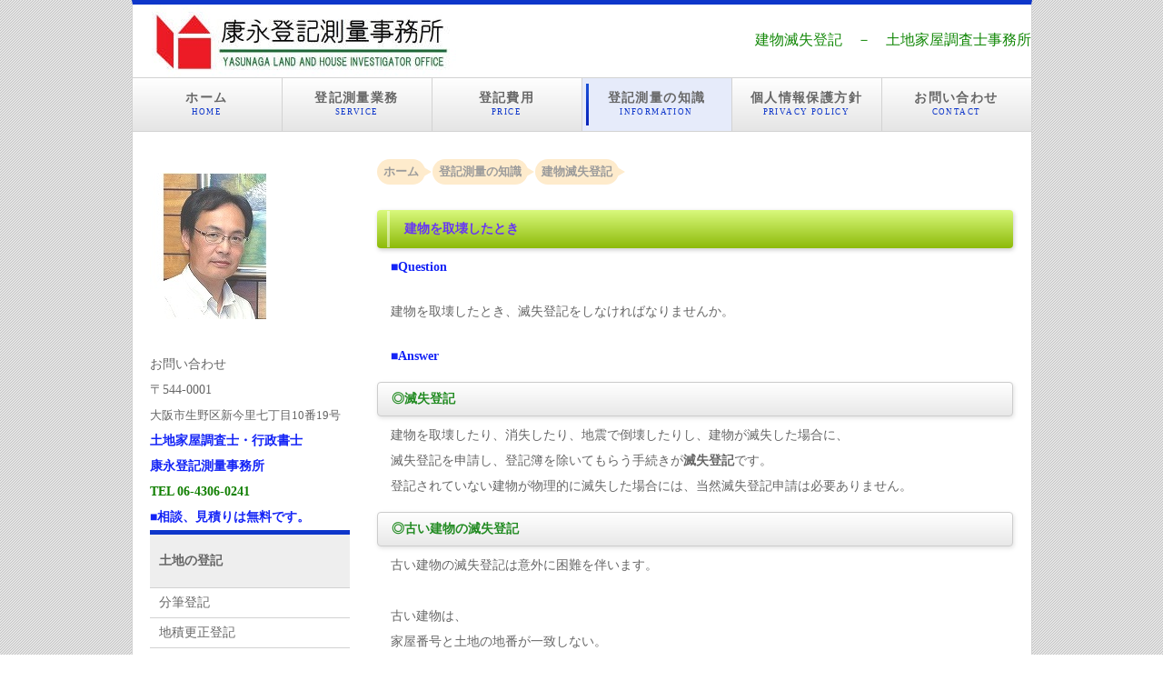

--- FILE ---
content_type: text/html
request_url: https://toukisokuryou.com/ttt18.html
body_size: 3797
content:
<!DOCTYPE html>
<html lang="ja">
<head>

<!-- Google tag (gtag.js) -->
<script async src="https://www.googletagmanager.com/gtag/js?id=G-QN68F5YMBX"></script>
<script>
  window.dataLayer = window.dataLayer || [];
  function gtag(){dataLayer.push(arguments);}
  gtag('js', new Date());

  gtag('config', 'G-QN68F5YMBX');
</script>

<script type="application/ld+json">
{
"@context": "http://schema.org",
    "@type": "Article",
    "mainEntityOfPage": {
        "@type": "WebPage",
        "@id": "https://toukisokuryou.com/information.html/"
    },
    "headline": "建物滅失登記",
 "alternativeHeadline": "建物を取壊したとき", 
    "description": "建物を取壊したり、焼失したり、地震で倒壊したときに、滅失登記を行います。建物を取壊したとき、滅失登記をする必要があります。滅失登記を忘れると存在しない建物があることになり、いろいろ不都合です",
    
     "image": {
    "@type": "ImageObject",
    "url": "https://toukisokuryou.com/images/109.jpg"
      },
       "datePublished": "2015-04-20T09:00:00+08:00", //記事の投稿日
        "dateModified": "", 
    "publisher": {
    "@type": "Organization",
    "name": "康永登記測量事務所",
    "logo": {
        "@type": "ImageObject",
        "url": "https://toukisokuryou.com/images/title.jpg/"
    }
    },
    "author": {
        "@type": "Person",
        "name": "康永相範"
    }
}
</script>


<script type="application/ld+json">
{
  "@context": "https://schema.org",
  "@type": "FAQPage",
  "mainEntity": [
    {
      "@type": "Question",
      "name": "建物を取壊したとき、滅失登記をしなければなりませんか。",
      "acceptedAnswer": {
        "@type": "Answer",
        "text": "建物を取壊したり、消失したり、地震で倒壊したりし、建物が滅失した場合に、滅失登記を申請し、登記簿を除いてもらう手続きが滅失登記です。"
      }
    },
    {
      "@type": "Question",
      "name": "見積もりは無料ですか？",
      "acceptedAnswer": {
        "@type": "Answer",
        "text": "はい、無料で対応しております。お気軽にご相談ください。"
      }
    }
  ]
}
</script>


<script type="application/ld+json">
{
  "@context": "https://schema.org",
  "@type": "BreadcrumbList",
  "itemListElement": [
    {
      "@type": "ListItem",
      "position": 1,
      "name": "ホーム",
      "item": "https://toukisokuryou.com/"
    },
    {
      "@type": "ListItem",
      "position": 2,
      "name": "登記測量の知識",
      "item": "https://toukisokuryou.com/information.html/"
    },
    {
      "@type": "ListItem",
      "position": 3,
      "name": "建物滅失登記",
      "item": "https://toukisokuryou.com/ttt18.html/"
    }
  ]
}
</script>
   
  <meta http-equiv="Content-Language" content="ja">
   <meta content="text/html; charset=utf-8" http-equiv="Content-Type">
 
 <title>建物滅失登記- Touki 大阪 康永登記測量事務所</title>
  
  <meta name="viewport" content="width=device-width">

  <meta name="description" content="建物を取壊したり、焼失したり、地震で倒壊したときに、滅失登記を行います。建物を取壊したとき、滅失登記をする必要があります。滅失登記を忘れると存在しない建物があることになり、いろいろ不都合です。">
  <meta name="keywords" content="建物、滅失、登記">
  
  <link rel="stylesheet" href="css/style.css">

<!--[if lt IE 9]>
<script src="http://html5shiv.googlecode.com/svn/trunk/html5.js"></script>
<![endif]-->
  
  <script type="text/javascript" src="js/openclose.js"></script>
  <style type="text/css">
  .auto-style1 {
	  margin-left: 21px;
  }
  </style>
  <link rel=”author” href=" https://plus.google.com/u/0/102772468301003613257">

<script>
  (function(i,s,o,g,r,a,m){i['GoogleAnalyticsObject']=r;i[r]=i[r]||function(){
  (i[r].q=i[r].q||[]).push(arguments)},i[r].l=1*new Date();a=s.createElement(o),
  m=s.getElementsByTagName(o)[0];a.async=1;a.src=g;m.parentNode.insertBefore(a,m)
  })(window,document,'script','https://www.google-analytics.com/analytics.js','ga');

  ga('create', 'UA-79528645-1', 'auto');
  ga('send', 'pageview');

</script>

<link rel="icon"  href="/images/favicon.ico" >


</head><body>
<div id="container">
<header>
<h1>建物滅失登記　－　土地家屋調査士事務所</h1>
<p id="logo">&nbsp;</p><a href="index.html">
	<img src="images/title.jpg" alt="康永登記測量事務所" class="auto-style1">
</a>
	
	
	</header>
<nav id="menubar">

<ul>
   <li><a href="index.html">ホーム<span>HOME</span></a></li>
 <li><a href="service.html">登記測量業務<span>SERVICE</span></a></li>
  <li><a href="company.html">登記費用<span>PRICE</span></a></li>
  <li id="current"><a href="information.html">登記測量の知識<span>INFORMATION</span></a></li>
   <li><a href="link.html">個人情報保護方針<span>PRIVACY POLICY</span></a></li>
  <li><a href="contact.html">お問い合わせ<span>CONTACT</span></a></li>
</ul></nav>
<div id="contents">
<div id="main">

<ol class="breadcrumb">
	<li><a href="https://toukisokuryou.com">ホーム</a></li>  
	<li><a href="https://toukisokuryou.com/information.html">登記測量の知識</a></li>  
		<li><a href="https://toukisokuryou.com/ttt18.html">建物滅失登記</a></li>
		</ol>
<br>
<section>
</section>


<h2>建物を取壊したとき</h2>
<p><b class="color1">&#9632;Question</b></p><section> 
<p>建物を取壊したとき、滅失登記をしなければなりませんか。</p>
 </section>
  <p><b class="color1">&#9632;Answer</b></p>

 <section> 
<h3><b class="color2">&#9678;滅失登記</b></h3>
<p>建物を取壊したり、消失したり、地震で倒壊したりし、建物が滅失した場合に、<br>
滅失登記を申請し、登記簿を除いてもらう手続きが<strong>滅失登記</strong>です。<br>
登記されていない建物が物理的に滅失した場合には、当然滅失登記申請は必要ありません。<br>

</p>
 </section>
 
 <section> 
<h3><b class="color2">&#9678;古い建物の滅失登記</b></h3>
<p>古い建物の滅失登記は意外に困難を伴います。<br><br>
古い建物は、<br>
家屋番号と土地の地番が一致しない。<br>
建物の床面積や構造の登記簿の表示と現況が一致しない<br>
建物が登記されているのか、未登記か判然としない<br>
等の問題があります。<br><br>
建物の特定を誤ると、現に存在している建物の滅失登記をしてしまったり、現に滅失している建物の滅失登記を忘れてしまったりします。


</p>


 </section>
 

 
 
 <!--/list--> </div>
<!--/main-->

<div class="box1">
<section id="new">
</section>

<div id="sub">
<p class="img" style="width: 210px; height: 197px">
<img src="images/10.jpg" alt="M.Yasunaga" style="float: left" ></p>
<p>
お問い合わせ<br>
〒544-0001<br><span style="font-size:13px">大阪市生野区新今里七丁目10番19号</span><br>
<B class="color1">土地家屋調査士・行政書士<br>康永登記測量事務所</B><br>
<B class="color5">
TEL 06-4306-0241</B></p>
<p>
<B class="color1">■相談、見積りは無料です。</B><br>
</p>

<nav>
</nav>
<h2>土地の登記</h2>
<ul class="submenu mb10">
  <li><a href="service1.html">分筆登記</a></li>
  <li><a href="service2.html">地積更正登記</a></li>
  <li><a href="service3.html">境界確定測量</a></li>
  <li><a href="service4.html">地目変更登記</a></li>
  <li><a href="service5.html">その他の業務</a></li>
</ul>
<aside>
</aside>
<h2>建物の登記</h2>
<ul class="submenu">
  <li><a href="service6.html">新築登記</a></li>
  <li><a href="service7.html">増築登記</a></li>
  <li><a href="service8.html">滅失登記</a></li>
  <li><a href="service9.html">その他の業務</a></li>

</ul>
<div class="box1">
<section></section>
<h2><a href="contact.html"><img src="images/mail.gif" alt="メールお問い合わせ" height="48" width="160" ></a>
</h2>

</div>
<!--/box1-->
<section></section>
<h2>
<a href="information.html">
<img src="images/262.jpg" alt="登記測量の知識" height="38" width="180"  ></a>

<a href="company.html">
<img src="images/263.jpg" alt="お見積り" height="38" width="180"  ></a>

</h2>

</div>



<!--/box1-->
</div>
<!--/sub-->
<p id="pagetop"><a href="#">↑ PAGE TOP</a></p>
</div>
<!--/contents-->
<footer><small>Copyrightc 2015 <a href="index.html">康永登記測量事務所</a>　All
Rights Reserved.</small>
<span class="pr"><a href="http://template-party.com/" target="_blank">Web
Design:Template-Party</a></span>
</footer></div>

<!--/container--><!--スマホ用メニューバー--><img src="images/icon_bar.png" alt="" id="menubar_hdr" class="close" height="16" width="20">

<script type="text/javascript">
if (OCwindowWidth() < 480) {
	open_close("menubar_hdr", "menubar");
}
</script>

<!-- Yahoo Code for your Target List -->
<script type="text/javascript" language="javascript">
/* <![CDATA[ */
var yahoo_retargeting_id = '73DUOOCMZB';
var yahoo_retargeting_label = '';
var yahoo_retargeting_page_type = '';
var yahoo_retargeting_items = [{item_id: '', category_id: '', price: '', quantity: ''}];
/* ]]> */
</script>
<script type="text/javascript" language="javascript" src="//b92.yahoo.co.jp/js/s_retargeting.js"></script>
</script>
</body></html>

--- FILE ---
content_type: text/css
request_url: https://toukisokuryou.com/css/style.css
body_size: 5522
content:
@charset "utf-8";


/*全体の設定
---------------------------------------------------------------------------*/
body {
	color: #666;	/*全体の文字色*/
	background-color: #FFF;	/*全体の背景色*/
	background-image: url(../images/bg.gif);	/*背景画像の読み込み*/
	margin: 0px;
	padding: 0px;
	font: 14px/2 "メイリオ", Meiryo, "ＭＳ Ｐゴシック", Osaka, "ヒラギノ角ゴ Pro W3", "Hiragino Kaku Gothic Pro";	/*文字サイズ/行間、フォントファミリー*/
}
h1,h2,h3,h4,h5,p,ul,ol,li,dl,dt,dd,form,figure{
	margin: 0px;
	padding: 0px;
}
ul{
	list-style-type: none;
}
img {
	border: none;
	vertical-align: bottom;
}
input,textarea,select {
	font-size: 1em;
}
form {
	margin: 0px;
}
table {
	border-collapse:collapse;
	font-size: 100%;
	border-spacing: 0;
}

/*リンク（全般）設定
---------------------------------------------------------------------------*/
a {
	color: #666;	/*リンクテキストの色*/
}
a:hover {
	color: #0e36ca;			/*マウスオン時の文字色*/
	text-decoration: none;	/*マウスオン時に下線を消す設定。残したいならこの１行削除。*/
}

/*コンテナー（HPを囲むブロック）
---------------------------------------------------------------------------*/
#container {
	width: 989px;	/*コンテナー幅*/
	margin: 0px auto;
	background: #FFF;	/*背景色*/
	border-top: 5px solid #0e36ca;		/*上の線の幅、線種、色*/
	border-right: 1px solid #d2d2d2;	/*右の線の幅、線種、色*/
	border-bottom: 1px solid #d2d2d2;	/*下の線の幅、線種、色*/
	border-left: 1px solid #d2d2d2;		/*左の線の幅、線種、色*/
}

/*ヘッダー（サイト名ロゴが入ったブロック）
---------------------------------------------------------------------------*/
/*ヘッダーブロック*/
header {
	height: 80px;	/*ヘッダーの高さ*/
	width: 100%;	/*ヘッダーの幅*/
	position: relative;
}
/*h1タグの設定*/
header h1 {
	font-size: 16px;		/*文字サイズ*/
	line-height: 10px;	/*行間*/
	position: absolute;
	top: 34px;			/*ヘッダーブロックに対して上から34pxの位置に配置*/
	right: 0px;			/*ヘッダーブロックに対して右から0pxの位置に配置*/
	font-weight: normal;	/*hタグのデフォルトの太字を標準に。太字がいいならこの１行削除。*/
	color: #138808;	/*文字色*/
}
/*ロゴ画像の設定*/
header #logo {
	position: absolute;
	left: 20px;	/*ヘッダーブロックに対して左から20pxの位置に配置*/
	top: 24px;	/*ヘッダーブロックに対して上から24pxの位置に配置*/
}

/*上部のメインメニュー
---------------------------------------------------------------------------*/
/*メニュー１個ごとの設定*/
nav#menubar ul li {
	float: left;
	width: 164px;	/*幅*/
	border-top: 1px solid #d2d2d2;		/*上の線の幅、線種、色*/
	border-bottom: 1px solid #d2d2d2;	/*下の線の幅、線種、色*/
	border-left: 1px solid #d2d2d2;		/*左側の線の幅、線種、色*/
}
nav#menubar ul li a {
	height: 46px;	/*高さ*/
	padding-top: 12px;
	line-height: 1.4;
	text-decoration: none;
	display: block;
	font-size: 14px;	/*文字サイズ*/
	font-weight: bold;	/*文字を太字にする設定。通常がいいならこの１行削除。*/
	letter-spacing: 0.1em;		/*文字間隔を少し広めにとる設定。*/
	text-align: center;	/*文字をセンタリング*/
	background-color: #fff;	/*背景色（古いブラウザだとここの色のみが出ます）*/
	background-image: -webkit-gradient(linear, left top, left bottom, from(#fff), to(#e5e5e5));	/*グラデーション*/
	background-image: -webkit-linear-gradient(#fff, #e5e5e5);	/*同上*/
	background-image: linear-gradient(#fff, #e5e5e5);			/*同上*/
}
/*最初のメニューの設定*/
nav#menubar ul li:first-child {
	border-left: none;	/*左側の線を消す設定*/
}
/*マウスオン時と、current(表示中のメニュー)の設定*/
nav#menubar ul li a:hover,
nav#menubar ul li#current a {
	background: #e6ebfa url(../images/menu_bg_on.png) no-repeat left center;	/*背景色、背景画像の読み込み*/
}
/*英語表記の設定*/
nav#menubar ul li a span {
	font-size: 9px;	/*文字サイズ*/
	display: block;
	font-weight: normal;
	color: #0e36ca;			/*文字色*/
}

/*トップページのスライドショー
---------------------------------------------------------------------------*/
#mainimg {
	clear: left;
	width: 100%;
	height: auto;
	position: relative;
}
#mainimg .slide_file {
	display: none;
}
#slide_image {
	z-Index:2;
	height: auto;
	width: 100%;
	position: relative;
}
#slide_image2 {
	z-Index:1;
	height: auto;
	width: 100%;
	position: absolute;
	left:0px;
	top:0px;
}

/*コンテンツ（main,subを囲むブロック）
---------------------------------------------------------------------------*/
#contents {
	clear: left;
	width: 950px;	/*コンテンツ幅*/
	padding-top: 30px;
	margin: 0px auto;
}

/*メインコンテンツ
---------------------------------------------------------------------------*/
#main {
	float: right;	/*右側に回り込み*/
	width: 700px;	/*メインコンテンツ幅*/
	padding-bottom: 30px;
}
/*mainコンテンツのh1タグの設定*/
#main h1 {
	background-color: #FFF;	/*背景色（古いブラウザだとここの色のみが出ます）*/
	background-image: -webkit-gradient(linear, left top, left bottom, from(#FFF), to(#f4f4f4));	/*グラデーション*/
	background-image: -webkit-linear-gradient(#FFF, #e8e8e8);	/*同上*/
	background-image: linear-gradient(#FFF, #e8e8e8);			/*同上*/
	-webkit-box-shadow: 1px 2px 5px #e2e2e2;	/*影の設定。それぞれ右へ、下へ、ぼかし幅、色の設定。*/
	box-shadow: 1px 2px 5px #e2e2e2;			/*同上*/
	font-size: 100%;
	padding: 4px 15px;	/*左から、上下、左右への余白*/
	border-radius: 4px;	/*角丸のサイズ*/
	clear: both;
	border: 1px solid #CCC;	/*枠線の幅、線種、色*/
}

/*mainコンテンツのh2タグの設定*/
#main h2 {
	background-color: #8dba09;	/*背景色（古いブラウザだとここの色のみが出ます）*/
	background: url(../images/midashi_bg1.png) no-repeat left center, -webkit-gradient(linear, left top, left bottom, from(#d9f97d), to(#8dba09));	/*背景画像の読み込みとグラデーション*/
	background: url(../images/midashi_bg1.png) no-repeat left center, -webkit-linear-gradient(#d9f97d, #8dba09);	/*同上*/
	background: url(../images/midashi_bg1.png) no-repeat left center, linear-gradient(#d9f97d, #8dba09);			/*同上*/
	-webkit-box-shadow: 1px 2px 5px #CCC;	/*影の設定。それぞれ右へ、下へ、ぼかし幅、色の設定。*/
	box-shadow: 1px 2px 5px #CCC;			/*同上*/
	font-size: 100%;
	color: #6634f6;		/*文字色*/
	padding: 7px 15px 7px 30px;	/*左から、上、右、下、左への余白*/
	border-radius: 4px;	/*角丸のサイズ*/
	clear: both;
}
/*mainコンテンツのh3タグの設定*/
#main h3 {
	background-color: #FFF;	/*背景色（古いブラウザだとここの色のみが出ます）*/
	background-image: -webkit-gradient(linear, left top, left bottom, from(#FFF), to(#f4f4f4));	/*グラデーション*/
	background-image: -webkit-linear-gradient(#FFF, #e8e8e8);	/*同上*/
	background-image: linear-gradient(#FFF, #e8e8e8);			/*同上*/
	-webkit-box-shadow: 1px 2px 5px #e2e2e2;	/*影の設定。それぞれ右へ、下へ、ぼかし幅、色の設定。*/
	box-shadow: 1px 2px 5px #e2e2e2;			/*同上*/
	font-size: 100%;
	padding: 4px 15px;	/*左から、上下、左右への余白*/
	border-radius: 4px;	/*角丸のサイズ*/
	clear: both;
	border: 1px solid #CCC;	/*枠線の幅、線種、色*/
}
/*mainコンテンツのh4タグの設定*/
#main h4 {
	font-size: 100%;
	padding: 4px 15px;	/*左から、上下、左右への余白*/
	border-radius: 4px;	/*角丸のサイズ*/
	clear: both;
	border: 1px solid #CCC;	/*枠線の幅、線種、色*/
}






/*mainコンテンツの段落タグ設定*/
#main p {
	padding: 0.5em 15px 1em;	/*左から、上、左右、下への余白*/
}

/*service.html内の製品紹介の各ブロック
---------------------------------------------------------------------------*/
/*各ボックスの設定*/
#main section.list section {
	border: 3px double #CCC;	/*枠線の幅、線種、色*/
	margin-bottom: 15px;	/*ボックスの下に空けるスペース*/
	background-image: -webkit-gradient(linear, left top, left bottom, from(#FFF), to(#e3e3e3));	/*グラデーション*/
	background-image: -webkit-linear-gradient(#FFF, #e3e3e3);	/*同上*/
	background-image: linear-gradient(#FFF, #e3e3e3);			/*同上*/
	-webkit-box-shadow: 0px 2px 5px #CCC;	/*影の設定。右・下・ぼかし幅・色の設定*/
	box-shadow: 0px 2px 5px #CCC;			/*同上*/
}
#main section.list section a {
	padding: 10px;	/*ボックス内の余白*/
	text-decoration: none;
	display: block;
	overflow: hidden;
}
/*マウスオン時*/
#main section.list section a:hover {
	background-color: #fff;	/*背景色*/
}
/*ボックス内の段落タグ設定*/
#main section.list section p {
	padding: 0px;
	margin-left: 34%;	/*左の写真とのバランスをとって設定*/
}
/*ボックス内の写真設定*/
#main section.list section figure img {
	float: left;			/*画像を左へ回り込み*/
	background-color: #FFF;	/*画像の背景色。ここでは枠線と画像の間の色になります。*/
	padding: 5px;			/*余白。ここに上の行で設定した背景色が出ます。*/
	border: 1px solid #CCC;	/*枠線の幅、線種、色*/
	width: 30%;		/*写真の幅*/
	height: auto;	/*写真の高さ*/
}
/*ボックス内のh4タグ設定*/
#main section.list section h4 {
	padding: 2px 0px 2px 10px;	/*左から、上、右、下、左側への余白*/
	font-size: 100%;
	border-bottom: 1px solid #CCC;	/*下側の線の幅、線種、色*/
	border-left: 3px solid #0e36ca;	/*左側の線の幅、線種、色*/
	margin-bottom: 0.5em;
	color: #0e36ca;	/*文字色*/
}

/*サブコンテンツ
---------------------------------------------------------------------------*/
#sub {
	float: left;	/*左側に回り込み*/
	width: 220px;	/*サブコンテンツ幅*/
	padding-bottom: 30px;
}
/*subコンテンツ内のh2タグ設定*/
#sub h2 {
	font-size: 100%;
	padding: 15px 10px;		/*左から、上下、左右への余白*/
	background: #eee;		/*背景色*/
	border-bottom: 1px solid #d2d2d2;	/*下部の線の幅、線種、色*/
	border-top: 5px solid #0e36ca;		/*上部の線の幅、線種、色*/
}

/*サブコンテンツ内のメニュー
---------------------------------------------------------------------------*/
/*メニュー全体の設定*/
#sub ul.submenu {
	margin-bottom: 15px;			/*メニューブロックの下にあけるスペース*/
}
/*メニュー１個ごとの設定*/
#sub ul.submenu li a {
	border-bottom: 1px solid #d2d2d2;	/*下側の線の幅、線種、色*/
	text-decoration: none;
	display: block;
	padding: 2px 10px;	/*左から、上下、左右への余白*/
}
/*マウスオン時の設定*/
#sub ul.submenu li a:hover {
	background-color: #0e36ca;	/*背景色*/
	color: #fff;				/*文字色*/
}

/*サブコンテンツ内のbox1
---------------------------------------------------------------------------*/
#sub .box1 {
	border: 1px solid #CCC;	/*枠線の幅、線種、色*/
	padding: 10px;			/*ボックス内の余白*/
	margin-bottom: 15px;	/*ボックスの下に空けるのスペース*/
	background-color: #FFF;	/*背景色（古いブラウザだとここの色のみが出ます）*/
	background-image: -webkit-gradient(linear, left top, left bottom, from(#FFF), to(#eaeaea));	/*グラデーション*/
	background-image: -webkit-linear-gradient(#FFF, #eaeaea);	/*同上*/
	background-image: linear-gradient(#FFF, #eaeaea);			/*同上*/
	-webkit-box-shadow: 0px 0px 1px #FFF inset;	/*内側への影を右・下・ぼかし幅・距離・色を設定*/
	box-shadow: 0px 0px 0px 1px #FFF inset;		/*同上*/
}

/*フッター設定
---------------------------------------------------------------------------*/
footer {
	clear: both;
	text-align: center;
	padding-top: 15px;
	padding-bottom: 15px;
	color: #FFF;				/*文字色*/
	background-color: #0e36ca;	/*背景色*/
}
footer .pr {
	display: block;
	font-size: 80%;
}
footer a {
	text-decoration: none;
	color: #FFF;
}
footer a:hover {
	color: #FFF;
}

/*トップページ内「更新情報・お知らせ」ブロック
---------------------------------------------------------------------------*/
/*ブロック全体の設定*/
#new{
	margin-bottom: 15px;
}
#new dl{
	overflow: auto;	/*高さ指定を超えるとiframe風にスクロールが出る設定。全部表示させたいならこの行と下のheightの行を削除。*/
	height: 150px;	/*ボックスの高さ*/
	padding-left: 15px;
}
/*日付設定*/
#new dt {
	font-weight: bold;	/*太字にする設定。標準がいいならこの行削除。*/
	float: left;
	width: 8em;
}
/*記事設定*/
#new dd {
	border-bottom: 1px solid #d2d2d2;	/*下線の幅、線種、色*/
	padding-left: 8em;
}
#new dd img {
	vertical-align: middle;
}

/*テーブル１
---------------------------------------------------------------------------*/
.ta1 {
	width: 100%;
}
.ta1, .ta1 td, .ta1 th{
	border: 1px solid #CCC;	/*テーブルの枠線の幅、線種、色*/
	line-height: 2;
}
/*テーブル内の右側*/
.ta1 td{
	padding: 10px;
}
/*テーブル内の左側*/
.ta1 th{
	width: 180px;
	padding: 10px;
	text-align: center;
	background-color: #e2e2e3;	/*背景色*/
}
/*テーブル１行目に入った見出し部分*/
.ta1 th.tamidashi{
	width: auto;
	text-align: left;
	color: #FFF;	/*文字色*/
	background-color: #333;	/*背景色（古いブラウザだとここの色のみが出ます）*/
	background-image: -webkit-gradient(linear, left top, left bottom, from(#4b4b4b), to(#333));	/*グラデーション*/
	background-image: -webkit-linear-gradient(#4b4b4b, #333);	/*同上*/
	background-image: linear-gradient(#4b4b4b, #333);			/*同上*/
}
/*テーブルのキャプション設定*/
.ta1 caption{
	padding: 10px;
	border-top: 1px solid #CCC;		/*上側の線の幅、線種、色*/
	border-right: 1px solid #CCC;	/*右側の線の幅、線種、色*/
	border-left: 1px solid #CCC;	/*左側の線の幅、線種、色*/
	text-align: left;
	background-color: #e9ddae;	/*背景色（古いブラウザだとここの色のみが出ます）*/
	background-image: -webkit-gradient(linear, left top, left bottom, from(#efe6c5), to(#e9ddae));	/*グラデーション*/
	background-image: -webkit-linear-gradient(#efe6c5, #e9ddae);	/*同上*/
	background-image: linear-gradient(#efe6c5, #e9ddae);			/*同上*/
	font-weight: bold;	/*文字を太字にする設定*/
}
/*ボタンの設定*/
input[type=submit], input[type=button], input[type=reset] {
	width: 250px;	/*ボタン幅*/
	padding: 10px;	/*ボタン内の余白*/
	margin-bottom: 20px;
	border-radius: 30px;	/*角丸のサイズ*/
	background-color: #e5e5e5;	/*背景色（古いブラウザだとここの色のみが出ます）*/
	background-image: -webkit-gradient(linear, left top, left bottom, from(#FFF), to(#e5e5e5));	/*グラデーション*/
	background-image: -webkit-linear-gradient(#FFF, #e5e5e5);	/*同上*/
	background-image: linear-gradient(#FFF, #e5e5e5);			/*同上*/
	-webkit-box-shadow: 1px 2px 7px #ccc;	/*影の設定。それぞれ右へ、下へ、ぼかし幅、色の設定。*/
	box-shadow: 1px 2px 7px #ccc;			/*同上*/
	font-size: 16px;	/*文字サイズ*/
	letter-spacing: 0.1em;
	border: 1px solid #999;
}
/*ボタンのマウスオン時の設定*/
input[type=submit]:hover, input[type=button]:hover, input[type=reset]:hover {
	background-color: #FFF;	/*背景色（古いブラウザだとここの色のみが出ます）*/
	background-image: -webkit-gradient(linear, left top, left bottom, from(#e5e5e5), to(#FFF));	/*グラデーション*/
	background-image: -webkit-linear-gradient(#e5e5e5, #FFF);	/*同上*/
	background-image: linear-gradient(#e5e5e5, #FFF);			/*同上*/
}

/*PAGE TOP設定
---------------------------------------------------------------------------*/
#pagetop {
	clear: both;
}
#pagetop a {
	color: #FFF;		/*文字色*/
	font-size: 10px;	/*文字サイズ*/
	background-color: #0e36ca;	/*背景色*/
	text-decoration: none;
	text-align: center;
	width: 12em;	/*ボックス幅*/
	display: block;
	float: right;
	letter-spacing: 0.1em;	/*文字間隔を少し広めにとる設定。*/
}
/*マウスオン時*/
#pagetop a:hover {
	background-color: #333;	/*背景色*/
	color: #FFF;			/*文字色*/
}

/*その他
---------------------------------------------------------------------------*/
.look {
	background: #dcdcdc;
}
.mb15,
.mb1em {
	margin-bottom: 15px;
}
.clear {
	clear: both;
}
ul.disc {
	padding: 0em 25px 1em;
	list-style: disc;
}
.color1 {
	color: #1424f6;
}
.color2 {
	color: #228b22;
}
.color3 {
	color: #ff4500;
}
.color4 {
	color: #ff0022;
}
.color5 {
	color: #107F00;
}
.pr {
	font-size: 10px;
}
.btn {
	font-size: 13px;
}
.wl {
	width: 96%;
}
.ws {
	width: 50%;
}
.c {
	text-align: center;
}
.r {
	text-align: right;
}
figcaption {
	font-size: 11px;
}
#menubar_hdr {
	display: none;
}



/*ここからタブレット用環境の設定
---------------------------------------------------------------------------*/
/*表示を切り替えるウィンドウサイズの指定*/
@media screen and (min-width:481px) and (max-width:800px){

/*ヘッダー（サイト名ロゴが入ったブロック）
---------------------------------------------------------------------------*/
/*h1見出しタグ設定*/
header h1 {
	display: none;
}

/*コンテナー（HPを囲むブロック）
---------------------------------------------------------------------------*/
#container {
	width: auto;
	border-right: none;
	border-bottom: none;
	border-left: none;
}

/*メインメニュー
---------------------------------------------------------------------------*/
nav#menubar {
	border-bottom: 1px solid #d2d2d2;
	overflow: hidden;
}
/*メニュー１個ごとの設定*/
nav#menubar ul li {
	width: 50%;
	border-bottom: none;
	border-left: none;
}
/*奇数番目のメニューの設定*/
nav#menubar ul li:nth-child(odd) {
	border-right: 1px solid #d2d2d2;
	box-sizing: border-box;
	-moz-box-sizing: border-box;
	-webkit-box-sizing: border-box;
}

/*コンテンツ（main,subを囲むブロック）
---------------------------------------------------------------------------*/
#contents {
	width: auto;
	padding: 30px 10px 10px;
}

/*main,subコンテンツ
---------------------------------------------------------------------------*/
#main, #sub {
	float: none;
	width: auto;
}

/*その他
---------------------------------------------------------------------------*/
/*写真の設定*/
img.wa {
	width: 100%;
	height: auto;
}
/*<body class="s-n">指定の場合にsubブロックを表示させない設定*/
body.s-n #sub {
	display: none;
}

}



/*ここからスマートフォン用環境の設定
---------------------------------------------------------------------------*/
/*表示を切り替えるウィンドウサイズの指定*/
@media screen and (max-width : 480px){

/*ヘッダー（サイト名ロゴが入ったブロック）
---------------------------------------------------------------------------*/
/*ヘッダーブロック*/
header {
	height: auto;
	text-align: center;
}
/*h1見出しタグ設定*/
header h1 {
	display: none;
}
/*ロゴ画像の設定*/
header #logo {
	position: static;
}
header #logo img {
	width: 70%;	/*ロゴ画像の幅*/
	height: auto;
	margin: 10px 0px;
}

/*コンテナー（HPを囲むブロック）
---------------------------------------------------------------------------*/
#container {
	width: auto;
	border-right: none;
	border-bottom: none;
	border-left: none;
}

/*メインメニュー
---------------------------------------------------------------------------*/
nav#menubar {
	border-bottom: 1px solid #d2d2d2;
	overflow: hidden;
}
/*メニュー１個ごとの設定*/
nav#menubar ul li {
	width: 50%;
	border-bottom: none;
	border-left: none;
}
/*奇数番目のメニューの設定*/
nav#menubar ul li:nth-child(odd) {
	border-right: 1px solid #d2d2d2;
	box-sizing: border-box;
	-moz-box-sizing: border-box;
	-webkit-box-sizing: border-box;
}

/*コンテンツ（main,subを囲むブロック）
---------------------------------------------------------------------------*/
#contents {
	width: auto;
	padding: 30px 10px 10px;
}

/*main,subコンテンツ
---------------------------------------------------------------------------*/
#main, #sub {
	float: none;
	width: auto;
}

/*mainコンテンツ
---------------------------------------------------------------------------*/
/*mainコンテンツの段落タグ設定*/
#main p {
	padding: 0.5em 5px 1em;	/*左から、上、左右、下への余白*/
}

/*service.html内の製品紹介の各ブロック
---------------------------------------------------------------------------*/
/*ボックス内の段落タグ設定*/
#main section.list section p {
	margin-left: 0;
}
/*ボックス内の写真設定*/
#main section.list section figure img {
	float: none;
	width: 100%;
	box-sizing: border-box;
	-moz-box-sizing: border-box;
	-webkit-box-sizing: border-box;
}

/*トップページ内「更新情報・お知らせ」ブロック
---------------------------------------------------------------------------*/
section#new h2.open {
	background: url(../images/midashi_bg1.png) no-repeat left center, url(../images/btn_minus.png) no-repeat right center, -webkit-gradient(linear, left top, left bottom, from(#1b50d4), to(#0925ba));	/*背景画像とマイナスアイコンとグラデーション*/
	background: url(../images/midashi_bg1.png) no-repeat left center, url(../images/btn_minus.png) no-repeat right center, -webkit-linear-gradient(#1b50d4, #0925ba);	/*同上*/
	background: url(../images/midashi_bg1.png) no-repeat left center, url(../images/btn_minus.png) no-repeat right center, linear-gradient(#1b50d4, #0925ba);			/*同上*/
}
section#new h2.close {
	background: url(../images/midashi_bg1.png) no-repeat left center, url(../images/btn_plus.png) no-repeat right center, -webkit-gradient(linear, left top, left bottom, from(#1b50d4), to(#0925ba));	/*背景画像とプラスアイコンとグラデーション*/
	background: url(../images/midashi_bg1.png) no-repeat left center, url(../images/btn_plus.png) no-repeat right center, -webkit-linear-gradient(#1b50d4, #0925ba);	/*同上*/
	background: url(../images/midashi_bg1.png) no-repeat left center, url(../images/btn_plus.png) no-repeat right center, linear-gradient(#1b50d4, #0925ba);			/*同上*/
}
/*ブロック全体の設定*/
#new dl {
	height: auto;
	margin: 5px 5px 0px;
}
/*日付設定*/
#new dt {
	float: none;
	width: auto;
}
/*記事設定*/
#new dd {
	padding-left: 0;
}

/*テーブル１
---------------------------------------------------------------------------*/
.ta1 {
	width: 100%;
}
/*テーブル内の右側*/
.ta1 td{
	width: auto;
	padding: 2px;
}
/*テーブル内の左側の見出し部分*/
.ta1 th{
	width: 100px;
	padding: 2px;
}


/*テーブル2
---------------------------------------------------------------------------*/
.ta2 {
	width: 100%;
}
/*テーブル内の右側*/
.ta2 td{
	width: auto;
	padding: 2px;
}
/*テーブル内の左側の見出し部分*/
.ta2 th{
	width: 100px;
	padding: 2px;
}


/*その他
---------------------------------------------------------------------------*/
/*写真の設定*/
img.wa {
	width: 100%;
	height: auto;
}
/*<body class="s-n">指定の場合にsubブロックを表示させない設定*/
body.s-n #sub {
	display: none;
}
/*メニュー折りたたみ設定*/
#top #menubar_hdr {
	display: none;
}
#menubar_hdr {
	display: inline;
	position: absolute;
	top: 0px;
	right: 10px;
	background-image: -webkit-gradient(linear, left top, left bottom, from(#fbfbfb), to(#e5e5e5));
	background-image: -webkit-linear-gradient(#fbfbfb, #e5e5e5);
	background-image: linear-gradient(#fbfbfb, #e5e5e5);
	padding: 10px;
	border: 1px solid #cfcfcf;
	border-radius: 0px 0px 6px 6px;
}

}

/* リスト */
ol.topic-path {
margin: 0; /* マージン（上下左右） */
padding: 7px 5px; /* パディング（上下、左右） */
background-color: #f9f9f9; /* 背景色 */
list-style-type: none; /* リストマーク非表示 */
font-size: 100%; /* 文字サイズ */
}
/* リスト項目 */
ol.topic-path li {
padding-left: 5px; /* 左パディング */
display: inline; /* 項目を横並び */
}
/* リスト項目（最初の項目） */
ol.topic-path li.first {
padding-left: 25px; /* 左パディング */
background: url(../images/topic-path-home-blue.png) no-repeat left; /* ホーム記号（※） */
}
/* リンクエリア */
ol.topic-path li a {
padding-right: 18px; /* 右パディング */
background: url(../images/topic-path-gray.gif) no-repeat right; /* 矢印記号（※） */
}
/* リンク色 */
ol.topic-path li a {
color: #4682b4;
}
/* リンク色（マウスオーバー） */
ol.topic-path li a:hover {
color: #79a7cc;
}





.breadcrumb {
  margin: 0;
  padding: 0;
  list-style: none;
}

.breadcrumb li {
  position: relative;
  display: inline-block;/*横に並ぶように*/
  list-style: none;
  font-weight: bold;/*太字*/
  margin-right: 0.3em;
}
.breadcrumb li:after {
  content: "";
  position: absolute;
  top: 7px;
  right: -19px;
  border-style: solid;
  border-color: transparent;
  border-left-color: #feebcc;
  border-width: 7px 12px;
  width: 0;
  height: 0;
}

.breadcrumb li a {
  display: inline-block;
  padding: 0 7px;
  height: 28px;
  line-height: 28px;
  text-decoration: none;
  color: #9b9b9b;
  background: #feebcc;
  font-size: 13px;
  border-radius: 20px;
  transition: 0.3s;
}

.breadcrumb li a:hover {
  transform: translateY(-3px);
}






--- FILE ---
content_type: text/plain
request_url: https://www.google-analytics.com/j/collect?v=1&_v=j102&a=1959561641&t=pageview&_s=1&dl=https%3A%2F%2Ftoukisokuryou.com%2Fttt18.html&ul=en-us%40posix&dt=%E5%BB%BA%E7%89%A9%E6%BB%85%E5%A4%B1%E7%99%BB%E8%A8%98-%20Touki%20%E5%A4%A7%E9%98%AA%20%E5%BA%B7%E6%B0%B8%E7%99%BB%E8%A8%98%E6%B8%AC%E9%87%8F%E4%BA%8B%E5%8B%99%E6%89%80&sr=1280x720&vp=1280x720&_u=IADAAEABAAAAACAAI~&jid=1797626806&gjid=1575580547&cid=1702294239.1768774910&tid=UA-79528645-1&_gid=1247364327.1768774910&_r=1&_slc=1&z=1986956355
body_size: -567
content:
2,cG-QN68F5YMBX